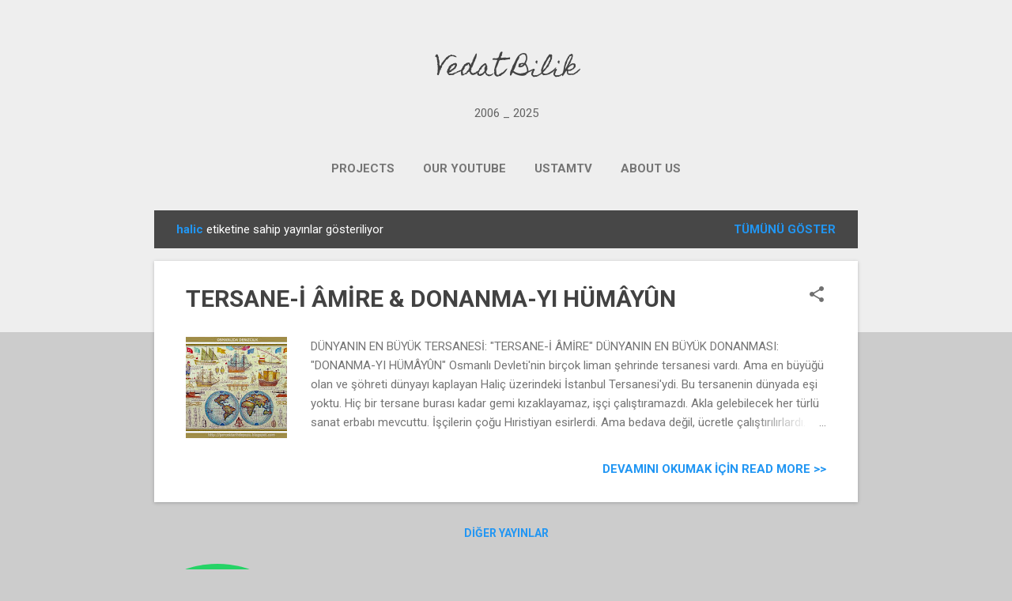

--- FILE ---
content_type: text/html; charset=utf-8
request_url: https://www.google.com/recaptcha/api2/aframe
body_size: 260
content:
<!DOCTYPE HTML><html><head><meta http-equiv="content-type" content="text/html; charset=UTF-8"></head><body><script nonce="oYuyfLQRQ_H7o5SAVzVEuw">/** Anti-fraud and anti-abuse applications only. See google.com/recaptcha */ try{var clients={'sodar':'https://pagead2.googlesyndication.com/pagead/sodar?'};window.addEventListener("message",function(a){try{if(a.source===window.parent){var b=JSON.parse(a.data);var c=clients[b['id']];if(c){var d=document.createElement('img');d.src=c+b['params']+'&rc='+(localStorage.getItem("rc::a")?sessionStorage.getItem("rc::b"):"");window.document.body.appendChild(d);sessionStorage.setItem("rc::e",parseInt(sessionStorage.getItem("rc::e")||0)+1);localStorage.setItem("rc::h",'1769238093349');}}}catch(b){}});window.parent.postMessage("_grecaptcha_ready", "*");}catch(b){}</script></body></html>